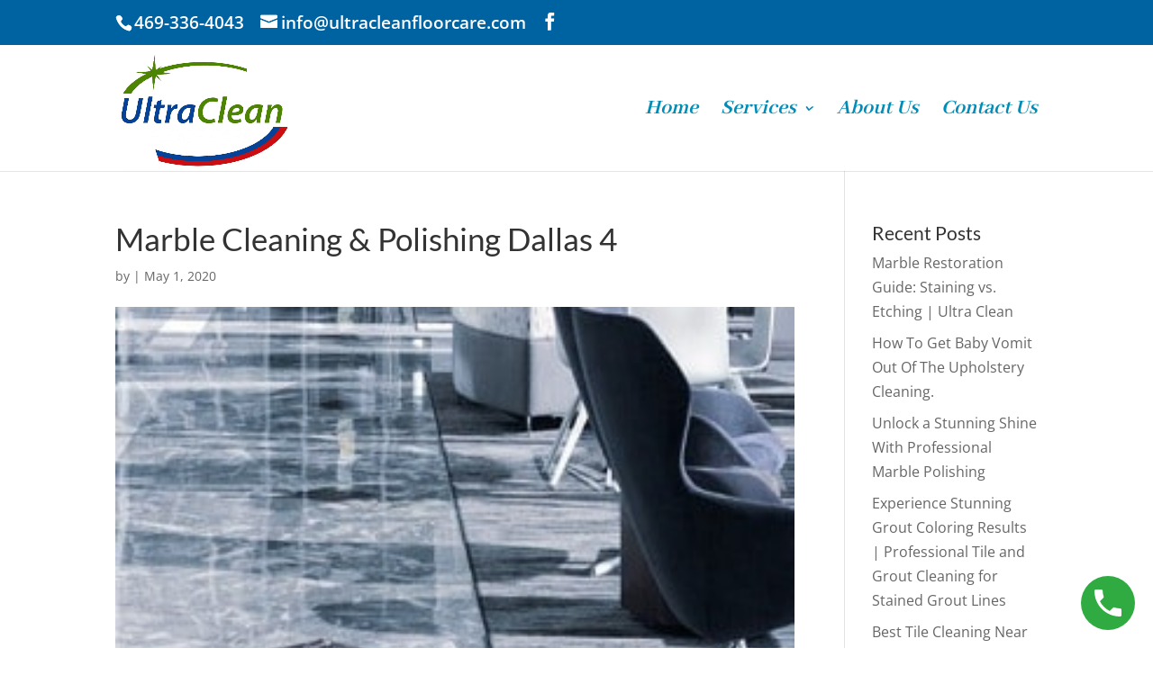

--- FILE ---
content_type: text/css
request_url: https://ultracleanfloorcare.com/wp-content/themes/Divi-child/style.css?ver=4.27.5
body_size: 577
content:
/*
Theme Name: Divi Child
Theme URI: http://www.elegantthemes.com/gallery/divi/
Template: Divi
Author: Elegant Themes
Author URI: http://www.elegantthemes.com
Description: Smart. Flexible. Beautiful. Divi is the most powerful theme in our collection.
Tags: responsive-layout,one-column,two-columns,three-columns,four-columns,left-sidebar,right-sidebar,custom-background,custom-colors,featured-images,full-width-template,post-formats,rtl-language-support,theme-options,threaded-comments,translation-ready
Version: 3.0.21.1480461039
Updated: 2016-11-29 23:10:39

*/

@media all and (max-width: 800px) {
#home-slider {
padding-top: 10px;
padding-bottom: 10px;
}
}

/* TOP HEADER RESPONSIVE FIX */
@media all and (max-width: 1200px) {
#logo {max-height: 130px !important;}
#top-menu a {font-size: 18px !important;}
#top-menu li {padding-right: 6px !important;} }

/* Mobile Logo */
@media all and (max-width: 980px) {
#logo {max-height: 70px !important;} }

body ol {margin-top: 14px;}
.clean-process li {margin-bottom: 12px;}

.home_blurb .et_pb_blurb_content .et_pb_main_blurb_image img {border-radius: 400px !important; height: 150px !important; width: 150px !important; margin-bottom: -20px !important; border: 10px solid #ddd;}
.home_blurb .et_pb_blurb_content .et_pb_main_blurb_image img:hover {border: 10px solid #78ab35;}
.home_blurb .et_pb_blurb_container h4:hover {color: #78ab35 !important;}
.home_blurb .et_pb_blurb_container h4 {font-size: 25px !important;}
.home_blurb .et_pb_blurb_container {font-size: 14px !important;}

body.et_fixed_nav.et_secondary_nav_enabled #main-header, body.et_fixed_nav.et_secondary_nav_enabled #top-header  {
    position: fixed !important;
}
